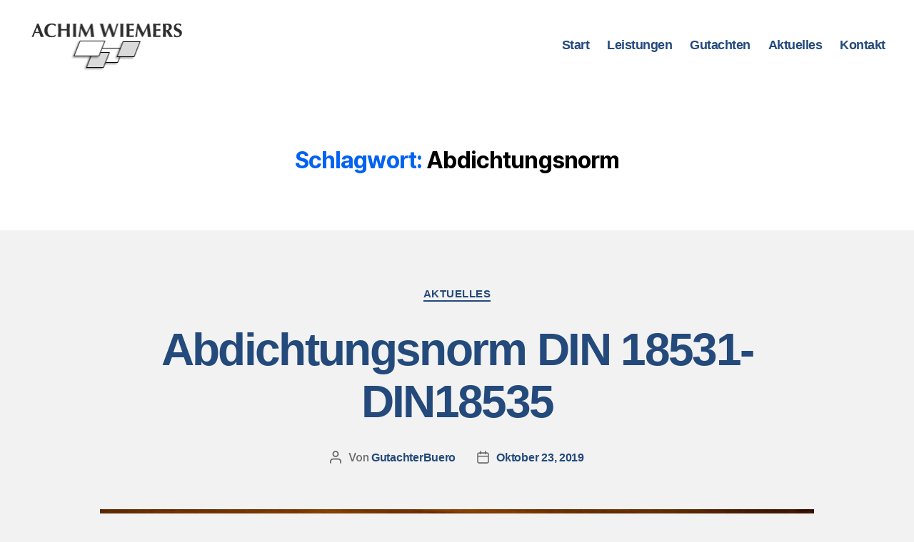

--- FILE ---
content_type: text/css
request_url: https://gutachter-wiemers.de/wp-content/uploads/elementor/css/post-1261.css?ver=1768449299
body_size: 141
content:
.elementor-kit-1261{--e-global-color-primary:#244A7C;--e-global-color-secondary:#606060;--e-global-color-text:#000000;--e-global-color-accent:#000000;--e-global-typography-primary-font-family:"Arial";--e-global-typography-primary-font-weight:600;--e-global-typography-secondary-font-family:"Arial";--e-global-typography-secondary-font-weight:400;--e-global-typography-text-font-family:"Arial";--e-global-typography-text-font-weight:300;--e-global-typography-accent-font-family:"Arial";--e-global-typography-accent-font-weight:500;color:#244A7C;}.elementor-kit-1261 e-page-transition{background-color:#FFBC7D;}.elementor-kit-1261 a{color:#244A7C;font-family:"Arial", Sans-serif;font-weight:600;}.elementor-kit-1261 h2{color:#000000;}.elementor-kit-1261 h4{color:#000000;}.elementor-kit-1261 h5{color:#000000;}.elementor-section.elementor-section-boxed > .elementor-container{max-width:1140px;}.e-con{--container-max-width:1140px;}.elementor-widget:not(:last-child){margin-block-end:20px;}.elementor-element{--widgets-spacing:20px 20px;--widgets-spacing-row:20px;--widgets-spacing-column:20px;}{}h1.entry-title{display:var(--page-title-display);}@media(max-width:1024px){.elementor-section.elementor-section-boxed > .elementor-container{max-width:1024px;}.e-con{--container-max-width:1024px;}}@media(max-width:767px){.elementor-section.elementor-section-boxed > .elementor-container{max-width:767px;}.e-con{--container-max-width:767px;}}